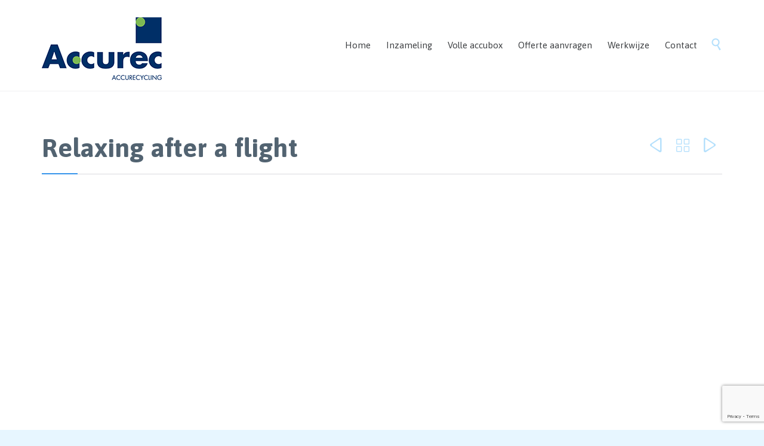

--- FILE ---
content_type: text/html; charset=utf-8
request_url: https://www.google.com/recaptcha/api2/anchor?ar=1&k=6LdaheAUAAAAAM4rpXbiJaDgBoFRISNR889c0TGL&co=aHR0cHM6Ly93d3cuYWNjdXJlYy5ubDo0NDM.&hl=en&v=PoyoqOPhxBO7pBk68S4YbpHZ&size=invisible&anchor-ms=20000&execute-ms=30000&cb=lnc1gx90k9hg
body_size: 48701
content:
<!DOCTYPE HTML><html dir="ltr" lang="en"><head><meta http-equiv="Content-Type" content="text/html; charset=UTF-8">
<meta http-equiv="X-UA-Compatible" content="IE=edge">
<title>reCAPTCHA</title>
<style type="text/css">
/* cyrillic-ext */
@font-face {
  font-family: 'Roboto';
  font-style: normal;
  font-weight: 400;
  font-stretch: 100%;
  src: url(//fonts.gstatic.com/s/roboto/v48/KFO7CnqEu92Fr1ME7kSn66aGLdTylUAMa3GUBHMdazTgWw.woff2) format('woff2');
  unicode-range: U+0460-052F, U+1C80-1C8A, U+20B4, U+2DE0-2DFF, U+A640-A69F, U+FE2E-FE2F;
}
/* cyrillic */
@font-face {
  font-family: 'Roboto';
  font-style: normal;
  font-weight: 400;
  font-stretch: 100%;
  src: url(//fonts.gstatic.com/s/roboto/v48/KFO7CnqEu92Fr1ME7kSn66aGLdTylUAMa3iUBHMdazTgWw.woff2) format('woff2');
  unicode-range: U+0301, U+0400-045F, U+0490-0491, U+04B0-04B1, U+2116;
}
/* greek-ext */
@font-face {
  font-family: 'Roboto';
  font-style: normal;
  font-weight: 400;
  font-stretch: 100%;
  src: url(//fonts.gstatic.com/s/roboto/v48/KFO7CnqEu92Fr1ME7kSn66aGLdTylUAMa3CUBHMdazTgWw.woff2) format('woff2');
  unicode-range: U+1F00-1FFF;
}
/* greek */
@font-face {
  font-family: 'Roboto';
  font-style: normal;
  font-weight: 400;
  font-stretch: 100%;
  src: url(//fonts.gstatic.com/s/roboto/v48/KFO7CnqEu92Fr1ME7kSn66aGLdTylUAMa3-UBHMdazTgWw.woff2) format('woff2');
  unicode-range: U+0370-0377, U+037A-037F, U+0384-038A, U+038C, U+038E-03A1, U+03A3-03FF;
}
/* math */
@font-face {
  font-family: 'Roboto';
  font-style: normal;
  font-weight: 400;
  font-stretch: 100%;
  src: url(//fonts.gstatic.com/s/roboto/v48/KFO7CnqEu92Fr1ME7kSn66aGLdTylUAMawCUBHMdazTgWw.woff2) format('woff2');
  unicode-range: U+0302-0303, U+0305, U+0307-0308, U+0310, U+0312, U+0315, U+031A, U+0326-0327, U+032C, U+032F-0330, U+0332-0333, U+0338, U+033A, U+0346, U+034D, U+0391-03A1, U+03A3-03A9, U+03B1-03C9, U+03D1, U+03D5-03D6, U+03F0-03F1, U+03F4-03F5, U+2016-2017, U+2034-2038, U+203C, U+2040, U+2043, U+2047, U+2050, U+2057, U+205F, U+2070-2071, U+2074-208E, U+2090-209C, U+20D0-20DC, U+20E1, U+20E5-20EF, U+2100-2112, U+2114-2115, U+2117-2121, U+2123-214F, U+2190, U+2192, U+2194-21AE, U+21B0-21E5, U+21F1-21F2, U+21F4-2211, U+2213-2214, U+2216-22FF, U+2308-230B, U+2310, U+2319, U+231C-2321, U+2336-237A, U+237C, U+2395, U+239B-23B7, U+23D0, U+23DC-23E1, U+2474-2475, U+25AF, U+25B3, U+25B7, U+25BD, U+25C1, U+25CA, U+25CC, U+25FB, U+266D-266F, U+27C0-27FF, U+2900-2AFF, U+2B0E-2B11, U+2B30-2B4C, U+2BFE, U+3030, U+FF5B, U+FF5D, U+1D400-1D7FF, U+1EE00-1EEFF;
}
/* symbols */
@font-face {
  font-family: 'Roboto';
  font-style: normal;
  font-weight: 400;
  font-stretch: 100%;
  src: url(//fonts.gstatic.com/s/roboto/v48/KFO7CnqEu92Fr1ME7kSn66aGLdTylUAMaxKUBHMdazTgWw.woff2) format('woff2');
  unicode-range: U+0001-000C, U+000E-001F, U+007F-009F, U+20DD-20E0, U+20E2-20E4, U+2150-218F, U+2190, U+2192, U+2194-2199, U+21AF, U+21E6-21F0, U+21F3, U+2218-2219, U+2299, U+22C4-22C6, U+2300-243F, U+2440-244A, U+2460-24FF, U+25A0-27BF, U+2800-28FF, U+2921-2922, U+2981, U+29BF, U+29EB, U+2B00-2BFF, U+4DC0-4DFF, U+FFF9-FFFB, U+10140-1018E, U+10190-1019C, U+101A0, U+101D0-101FD, U+102E0-102FB, U+10E60-10E7E, U+1D2C0-1D2D3, U+1D2E0-1D37F, U+1F000-1F0FF, U+1F100-1F1AD, U+1F1E6-1F1FF, U+1F30D-1F30F, U+1F315, U+1F31C, U+1F31E, U+1F320-1F32C, U+1F336, U+1F378, U+1F37D, U+1F382, U+1F393-1F39F, U+1F3A7-1F3A8, U+1F3AC-1F3AF, U+1F3C2, U+1F3C4-1F3C6, U+1F3CA-1F3CE, U+1F3D4-1F3E0, U+1F3ED, U+1F3F1-1F3F3, U+1F3F5-1F3F7, U+1F408, U+1F415, U+1F41F, U+1F426, U+1F43F, U+1F441-1F442, U+1F444, U+1F446-1F449, U+1F44C-1F44E, U+1F453, U+1F46A, U+1F47D, U+1F4A3, U+1F4B0, U+1F4B3, U+1F4B9, U+1F4BB, U+1F4BF, U+1F4C8-1F4CB, U+1F4D6, U+1F4DA, U+1F4DF, U+1F4E3-1F4E6, U+1F4EA-1F4ED, U+1F4F7, U+1F4F9-1F4FB, U+1F4FD-1F4FE, U+1F503, U+1F507-1F50B, U+1F50D, U+1F512-1F513, U+1F53E-1F54A, U+1F54F-1F5FA, U+1F610, U+1F650-1F67F, U+1F687, U+1F68D, U+1F691, U+1F694, U+1F698, U+1F6AD, U+1F6B2, U+1F6B9-1F6BA, U+1F6BC, U+1F6C6-1F6CF, U+1F6D3-1F6D7, U+1F6E0-1F6EA, U+1F6F0-1F6F3, U+1F6F7-1F6FC, U+1F700-1F7FF, U+1F800-1F80B, U+1F810-1F847, U+1F850-1F859, U+1F860-1F887, U+1F890-1F8AD, U+1F8B0-1F8BB, U+1F8C0-1F8C1, U+1F900-1F90B, U+1F93B, U+1F946, U+1F984, U+1F996, U+1F9E9, U+1FA00-1FA6F, U+1FA70-1FA7C, U+1FA80-1FA89, U+1FA8F-1FAC6, U+1FACE-1FADC, U+1FADF-1FAE9, U+1FAF0-1FAF8, U+1FB00-1FBFF;
}
/* vietnamese */
@font-face {
  font-family: 'Roboto';
  font-style: normal;
  font-weight: 400;
  font-stretch: 100%;
  src: url(//fonts.gstatic.com/s/roboto/v48/KFO7CnqEu92Fr1ME7kSn66aGLdTylUAMa3OUBHMdazTgWw.woff2) format('woff2');
  unicode-range: U+0102-0103, U+0110-0111, U+0128-0129, U+0168-0169, U+01A0-01A1, U+01AF-01B0, U+0300-0301, U+0303-0304, U+0308-0309, U+0323, U+0329, U+1EA0-1EF9, U+20AB;
}
/* latin-ext */
@font-face {
  font-family: 'Roboto';
  font-style: normal;
  font-weight: 400;
  font-stretch: 100%;
  src: url(//fonts.gstatic.com/s/roboto/v48/KFO7CnqEu92Fr1ME7kSn66aGLdTylUAMa3KUBHMdazTgWw.woff2) format('woff2');
  unicode-range: U+0100-02BA, U+02BD-02C5, U+02C7-02CC, U+02CE-02D7, U+02DD-02FF, U+0304, U+0308, U+0329, U+1D00-1DBF, U+1E00-1E9F, U+1EF2-1EFF, U+2020, U+20A0-20AB, U+20AD-20C0, U+2113, U+2C60-2C7F, U+A720-A7FF;
}
/* latin */
@font-face {
  font-family: 'Roboto';
  font-style: normal;
  font-weight: 400;
  font-stretch: 100%;
  src: url(//fonts.gstatic.com/s/roboto/v48/KFO7CnqEu92Fr1ME7kSn66aGLdTylUAMa3yUBHMdazQ.woff2) format('woff2');
  unicode-range: U+0000-00FF, U+0131, U+0152-0153, U+02BB-02BC, U+02C6, U+02DA, U+02DC, U+0304, U+0308, U+0329, U+2000-206F, U+20AC, U+2122, U+2191, U+2193, U+2212, U+2215, U+FEFF, U+FFFD;
}
/* cyrillic-ext */
@font-face {
  font-family: 'Roboto';
  font-style: normal;
  font-weight: 500;
  font-stretch: 100%;
  src: url(//fonts.gstatic.com/s/roboto/v48/KFO7CnqEu92Fr1ME7kSn66aGLdTylUAMa3GUBHMdazTgWw.woff2) format('woff2');
  unicode-range: U+0460-052F, U+1C80-1C8A, U+20B4, U+2DE0-2DFF, U+A640-A69F, U+FE2E-FE2F;
}
/* cyrillic */
@font-face {
  font-family: 'Roboto';
  font-style: normal;
  font-weight: 500;
  font-stretch: 100%;
  src: url(//fonts.gstatic.com/s/roboto/v48/KFO7CnqEu92Fr1ME7kSn66aGLdTylUAMa3iUBHMdazTgWw.woff2) format('woff2');
  unicode-range: U+0301, U+0400-045F, U+0490-0491, U+04B0-04B1, U+2116;
}
/* greek-ext */
@font-face {
  font-family: 'Roboto';
  font-style: normal;
  font-weight: 500;
  font-stretch: 100%;
  src: url(//fonts.gstatic.com/s/roboto/v48/KFO7CnqEu92Fr1ME7kSn66aGLdTylUAMa3CUBHMdazTgWw.woff2) format('woff2');
  unicode-range: U+1F00-1FFF;
}
/* greek */
@font-face {
  font-family: 'Roboto';
  font-style: normal;
  font-weight: 500;
  font-stretch: 100%;
  src: url(//fonts.gstatic.com/s/roboto/v48/KFO7CnqEu92Fr1ME7kSn66aGLdTylUAMa3-UBHMdazTgWw.woff2) format('woff2');
  unicode-range: U+0370-0377, U+037A-037F, U+0384-038A, U+038C, U+038E-03A1, U+03A3-03FF;
}
/* math */
@font-face {
  font-family: 'Roboto';
  font-style: normal;
  font-weight: 500;
  font-stretch: 100%;
  src: url(//fonts.gstatic.com/s/roboto/v48/KFO7CnqEu92Fr1ME7kSn66aGLdTylUAMawCUBHMdazTgWw.woff2) format('woff2');
  unicode-range: U+0302-0303, U+0305, U+0307-0308, U+0310, U+0312, U+0315, U+031A, U+0326-0327, U+032C, U+032F-0330, U+0332-0333, U+0338, U+033A, U+0346, U+034D, U+0391-03A1, U+03A3-03A9, U+03B1-03C9, U+03D1, U+03D5-03D6, U+03F0-03F1, U+03F4-03F5, U+2016-2017, U+2034-2038, U+203C, U+2040, U+2043, U+2047, U+2050, U+2057, U+205F, U+2070-2071, U+2074-208E, U+2090-209C, U+20D0-20DC, U+20E1, U+20E5-20EF, U+2100-2112, U+2114-2115, U+2117-2121, U+2123-214F, U+2190, U+2192, U+2194-21AE, U+21B0-21E5, U+21F1-21F2, U+21F4-2211, U+2213-2214, U+2216-22FF, U+2308-230B, U+2310, U+2319, U+231C-2321, U+2336-237A, U+237C, U+2395, U+239B-23B7, U+23D0, U+23DC-23E1, U+2474-2475, U+25AF, U+25B3, U+25B7, U+25BD, U+25C1, U+25CA, U+25CC, U+25FB, U+266D-266F, U+27C0-27FF, U+2900-2AFF, U+2B0E-2B11, U+2B30-2B4C, U+2BFE, U+3030, U+FF5B, U+FF5D, U+1D400-1D7FF, U+1EE00-1EEFF;
}
/* symbols */
@font-face {
  font-family: 'Roboto';
  font-style: normal;
  font-weight: 500;
  font-stretch: 100%;
  src: url(//fonts.gstatic.com/s/roboto/v48/KFO7CnqEu92Fr1ME7kSn66aGLdTylUAMaxKUBHMdazTgWw.woff2) format('woff2');
  unicode-range: U+0001-000C, U+000E-001F, U+007F-009F, U+20DD-20E0, U+20E2-20E4, U+2150-218F, U+2190, U+2192, U+2194-2199, U+21AF, U+21E6-21F0, U+21F3, U+2218-2219, U+2299, U+22C4-22C6, U+2300-243F, U+2440-244A, U+2460-24FF, U+25A0-27BF, U+2800-28FF, U+2921-2922, U+2981, U+29BF, U+29EB, U+2B00-2BFF, U+4DC0-4DFF, U+FFF9-FFFB, U+10140-1018E, U+10190-1019C, U+101A0, U+101D0-101FD, U+102E0-102FB, U+10E60-10E7E, U+1D2C0-1D2D3, U+1D2E0-1D37F, U+1F000-1F0FF, U+1F100-1F1AD, U+1F1E6-1F1FF, U+1F30D-1F30F, U+1F315, U+1F31C, U+1F31E, U+1F320-1F32C, U+1F336, U+1F378, U+1F37D, U+1F382, U+1F393-1F39F, U+1F3A7-1F3A8, U+1F3AC-1F3AF, U+1F3C2, U+1F3C4-1F3C6, U+1F3CA-1F3CE, U+1F3D4-1F3E0, U+1F3ED, U+1F3F1-1F3F3, U+1F3F5-1F3F7, U+1F408, U+1F415, U+1F41F, U+1F426, U+1F43F, U+1F441-1F442, U+1F444, U+1F446-1F449, U+1F44C-1F44E, U+1F453, U+1F46A, U+1F47D, U+1F4A3, U+1F4B0, U+1F4B3, U+1F4B9, U+1F4BB, U+1F4BF, U+1F4C8-1F4CB, U+1F4D6, U+1F4DA, U+1F4DF, U+1F4E3-1F4E6, U+1F4EA-1F4ED, U+1F4F7, U+1F4F9-1F4FB, U+1F4FD-1F4FE, U+1F503, U+1F507-1F50B, U+1F50D, U+1F512-1F513, U+1F53E-1F54A, U+1F54F-1F5FA, U+1F610, U+1F650-1F67F, U+1F687, U+1F68D, U+1F691, U+1F694, U+1F698, U+1F6AD, U+1F6B2, U+1F6B9-1F6BA, U+1F6BC, U+1F6C6-1F6CF, U+1F6D3-1F6D7, U+1F6E0-1F6EA, U+1F6F0-1F6F3, U+1F6F7-1F6FC, U+1F700-1F7FF, U+1F800-1F80B, U+1F810-1F847, U+1F850-1F859, U+1F860-1F887, U+1F890-1F8AD, U+1F8B0-1F8BB, U+1F8C0-1F8C1, U+1F900-1F90B, U+1F93B, U+1F946, U+1F984, U+1F996, U+1F9E9, U+1FA00-1FA6F, U+1FA70-1FA7C, U+1FA80-1FA89, U+1FA8F-1FAC6, U+1FACE-1FADC, U+1FADF-1FAE9, U+1FAF0-1FAF8, U+1FB00-1FBFF;
}
/* vietnamese */
@font-face {
  font-family: 'Roboto';
  font-style: normal;
  font-weight: 500;
  font-stretch: 100%;
  src: url(//fonts.gstatic.com/s/roboto/v48/KFO7CnqEu92Fr1ME7kSn66aGLdTylUAMa3OUBHMdazTgWw.woff2) format('woff2');
  unicode-range: U+0102-0103, U+0110-0111, U+0128-0129, U+0168-0169, U+01A0-01A1, U+01AF-01B0, U+0300-0301, U+0303-0304, U+0308-0309, U+0323, U+0329, U+1EA0-1EF9, U+20AB;
}
/* latin-ext */
@font-face {
  font-family: 'Roboto';
  font-style: normal;
  font-weight: 500;
  font-stretch: 100%;
  src: url(//fonts.gstatic.com/s/roboto/v48/KFO7CnqEu92Fr1ME7kSn66aGLdTylUAMa3KUBHMdazTgWw.woff2) format('woff2');
  unicode-range: U+0100-02BA, U+02BD-02C5, U+02C7-02CC, U+02CE-02D7, U+02DD-02FF, U+0304, U+0308, U+0329, U+1D00-1DBF, U+1E00-1E9F, U+1EF2-1EFF, U+2020, U+20A0-20AB, U+20AD-20C0, U+2113, U+2C60-2C7F, U+A720-A7FF;
}
/* latin */
@font-face {
  font-family: 'Roboto';
  font-style: normal;
  font-weight: 500;
  font-stretch: 100%;
  src: url(//fonts.gstatic.com/s/roboto/v48/KFO7CnqEu92Fr1ME7kSn66aGLdTylUAMa3yUBHMdazQ.woff2) format('woff2');
  unicode-range: U+0000-00FF, U+0131, U+0152-0153, U+02BB-02BC, U+02C6, U+02DA, U+02DC, U+0304, U+0308, U+0329, U+2000-206F, U+20AC, U+2122, U+2191, U+2193, U+2212, U+2215, U+FEFF, U+FFFD;
}
/* cyrillic-ext */
@font-face {
  font-family: 'Roboto';
  font-style: normal;
  font-weight: 900;
  font-stretch: 100%;
  src: url(//fonts.gstatic.com/s/roboto/v48/KFO7CnqEu92Fr1ME7kSn66aGLdTylUAMa3GUBHMdazTgWw.woff2) format('woff2');
  unicode-range: U+0460-052F, U+1C80-1C8A, U+20B4, U+2DE0-2DFF, U+A640-A69F, U+FE2E-FE2F;
}
/* cyrillic */
@font-face {
  font-family: 'Roboto';
  font-style: normal;
  font-weight: 900;
  font-stretch: 100%;
  src: url(//fonts.gstatic.com/s/roboto/v48/KFO7CnqEu92Fr1ME7kSn66aGLdTylUAMa3iUBHMdazTgWw.woff2) format('woff2');
  unicode-range: U+0301, U+0400-045F, U+0490-0491, U+04B0-04B1, U+2116;
}
/* greek-ext */
@font-face {
  font-family: 'Roboto';
  font-style: normal;
  font-weight: 900;
  font-stretch: 100%;
  src: url(//fonts.gstatic.com/s/roboto/v48/KFO7CnqEu92Fr1ME7kSn66aGLdTylUAMa3CUBHMdazTgWw.woff2) format('woff2');
  unicode-range: U+1F00-1FFF;
}
/* greek */
@font-face {
  font-family: 'Roboto';
  font-style: normal;
  font-weight: 900;
  font-stretch: 100%;
  src: url(//fonts.gstatic.com/s/roboto/v48/KFO7CnqEu92Fr1ME7kSn66aGLdTylUAMa3-UBHMdazTgWw.woff2) format('woff2');
  unicode-range: U+0370-0377, U+037A-037F, U+0384-038A, U+038C, U+038E-03A1, U+03A3-03FF;
}
/* math */
@font-face {
  font-family: 'Roboto';
  font-style: normal;
  font-weight: 900;
  font-stretch: 100%;
  src: url(//fonts.gstatic.com/s/roboto/v48/KFO7CnqEu92Fr1ME7kSn66aGLdTylUAMawCUBHMdazTgWw.woff2) format('woff2');
  unicode-range: U+0302-0303, U+0305, U+0307-0308, U+0310, U+0312, U+0315, U+031A, U+0326-0327, U+032C, U+032F-0330, U+0332-0333, U+0338, U+033A, U+0346, U+034D, U+0391-03A1, U+03A3-03A9, U+03B1-03C9, U+03D1, U+03D5-03D6, U+03F0-03F1, U+03F4-03F5, U+2016-2017, U+2034-2038, U+203C, U+2040, U+2043, U+2047, U+2050, U+2057, U+205F, U+2070-2071, U+2074-208E, U+2090-209C, U+20D0-20DC, U+20E1, U+20E5-20EF, U+2100-2112, U+2114-2115, U+2117-2121, U+2123-214F, U+2190, U+2192, U+2194-21AE, U+21B0-21E5, U+21F1-21F2, U+21F4-2211, U+2213-2214, U+2216-22FF, U+2308-230B, U+2310, U+2319, U+231C-2321, U+2336-237A, U+237C, U+2395, U+239B-23B7, U+23D0, U+23DC-23E1, U+2474-2475, U+25AF, U+25B3, U+25B7, U+25BD, U+25C1, U+25CA, U+25CC, U+25FB, U+266D-266F, U+27C0-27FF, U+2900-2AFF, U+2B0E-2B11, U+2B30-2B4C, U+2BFE, U+3030, U+FF5B, U+FF5D, U+1D400-1D7FF, U+1EE00-1EEFF;
}
/* symbols */
@font-face {
  font-family: 'Roboto';
  font-style: normal;
  font-weight: 900;
  font-stretch: 100%;
  src: url(//fonts.gstatic.com/s/roboto/v48/KFO7CnqEu92Fr1ME7kSn66aGLdTylUAMaxKUBHMdazTgWw.woff2) format('woff2');
  unicode-range: U+0001-000C, U+000E-001F, U+007F-009F, U+20DD-20E0, U+20E2-20E4, U+2150-218F, U+2190, U+2192, U+2194-2199, U+21AF, U+21E6-21F0, U+21F3, U+2218-2219, U+2299, U+22C4-22C6, U+2300-243F, U+2440-244A, U+2460-24FF, U+25A0-27BF, U+2800-28FF, U+2921-2922, U+2981, U+29BF, U+29EB, U+2B00-2BFF, U+4DC0-4DFF, U+FFF9-FFFB, U+10140-1018E, U+10190-1019C, U+101A0, U+101D0-101FD, U+102E0-102FB, U+10E60-10E7E, U+1D2C0-1D2D3, U+1D2E0-1D37F, U+1F000-1F0FF, U+1F100-1F1AD, U+1F1E6-1F1FF, U+1F30D-1F30F, U+1F315, U+1F31C, U+1F31E, U+1F320-1F32C, U+1F336, U+1F378, U+1F37D, U+1F382, U+1F393-1F39F, U+1F3A7-1F3A8, U+1F3AC-1F3AF, U+1F3C2, U+1F3C4-1F3C6, U+1F3CA-1F3CE, U+1F3D4-1F3E0, U+1F3ED, U+1F3F1-1F3F3, U+1F3F5-1F3F7, U+1F408, U+1F415, U+1F41F, U+1F426, U+1F43F, U+1F441-1F442, U+1F444, U+1F446-1F449, U+1F44C-1F44E, U+1F453, U+1F46A, U+1F47D, U+1F4A3, U+1F4B0, U+1F4B3, U+1F4B9, U+1F4BB, U+1F4BF, U+1F4C8-1F4CB, U+1F4D6, U+1F4DA, U+1F4DF, U+1F4E3-1F4E6, U+1F4EA-1F4ED, U+1F4F7, U+1F4F9-1F4FB, U+1F4FD-1F4FE, U+1F503, U+1F507-1F50B, U+1F50D, U+1F512-1F513, U+1F53E-1F54A, U+1F54F-1F5FA, U+1F610, U+1F650-1F67F, U+1F687, U+1F68D, U+1F691, U+1F694, U+1F698, U+1F6AD, U+1F6B2, U+1F6B9-1F6BA, U+1F6BC, U+1F6C6-1F6CF, U+1F6D3-1F6D7, U+1F6E0-1F6EA, U+1F6F0-1F6F3, U+1F6F7-1F6FC, U+1F700-1F7FF, U+1F800-1F80B, U+1F810-1F847, U+1F850-1F859, U+1F860-1F887, U+1F890-1F8AD, U+1F8B0-1F8BB, U+1F8C0-1F8C1, U+1F900-1F90B, U+1F93B, U+1F946, U+1F984, U+1F996, U+1F9E9, U+1FA00-1FA6F, U+1FA70-1FA7C, U+1FA80-1FA89, U+1FA8F-1FAC6, U+1FACE-1FADC, U+1FADF-1FAE9, U+1FAF0-1FAF8, U+1FB00-1FBFF;
}
/* vietnamese */
@font-face {
  font-family: 'Roboto';
  font-style: normal;
  font-weight: 900;
  font-stretch: 100%;
  src: url(//fonts.gstatic.com/s/roboto/v48/KFO7CnqEu92Fr1ME7kSn66aGLdTylUAMa3OUBHMdazTgWw.woff2) format('woff2');
  unicode-range: U+0102-0103, U+0110-0111, U+0128-0129, U+0168-0169, U+01A0-01A1, U+01AF-01B0, U+0300-0301, U+0303-0304, U+0308-0309, U+0323, U+0329, U+1EA0-1EF9, U+20AB;
}
/* latin-ext */
@font-face {
  font-family: 'Roboto';
  font-style: normal;
  font-weight: 900;
  font-stretch: 100%;
  src: url(//fonts.gstatic.com/s/roboto/v48/KFO7CnqEu92Fr1ME7kSn66aGLdTylUAMa3KUBHMdazTgWw.woff2) format('woff2');
  unicode-range: U+0100-02BA, U+02BD-02C5, U+02C7-02CC, U+02CE-02D7, U+02DD-02FF, U+0304, U+0308, U+0329, U+1D00-1DBF, U+1E00-1E9F, U+1EF2-1EFF, U+2020, U+20A0-20AB, U+20AD-20C0, U+2113, U+2C60-2C7F, U+A720-A7FF;
}
/* latin */
@font-face {
  font-family: 'Roboto';
  font-style: normal;
  font-weight: 900;
  font-stretch: 100%;
  src: url(//fonts.gstatic.com/s/roboto/v48/KFO7CnqEu92Fr1ME7kSn66aGLdTylUAMa3yUBHMdazQ.woff2) format('woff2');
  unicode-range: U+0000-00FF, U+0131, U+0152-0153, U+02BB-02BC, U+02C6, U+02DA, U+02DC, U+0304, U+0308, U+0329, U+2000-206F, U+20AC, U+2122, U+2191, U+2193, U+2212, U+2215, U+FEFF, U+FFFD;
}

</style>
<link rel="stylesheet" type="text/css" href="https://www.gstatic.com/recaptcha/releases/PoyoqOPhxBO7pBk68S4YbpHZ/styles__ltr.css">
<script nonce="uR8XoM2OHGqAYa04RLvTFA" type="text/javascript">window['__recaptcha_api'] = 'https://www.google.com/recaptcha/api2/';</script>
<script type="text/javascript" src="https://www.gstatic.com/recaptcha/releases/PoyoqOPhxBO7pBk68S4YbpHZ/recaptcha__en.js" nonce="uR8XoM2OHGqAYa04RLvTFA">
      
    </script></head>
<body><div id="rc-anchor-alert" class="rc-anchor-alert"></div>
<input type="hidden" id="recaptcha-token" value="[base64]">
<script type="text/javascript" nonce="uR8XoM2OHGqAYa04RLvTFA">
      recaptcha.anchor.Main.init("[\x22ainput\x22,[\x22bgdata\x22,\x22\x22,\[base64]/[base64]/MjU1Ong/[base64]/[base64]/[base64]/[base64]/[base64]/[base64]/[base64]/[base64]/[base64]/[base64]/[base64]/[base64]/[base64]/[base64]/[base64]\\u003d\x22,\[base64]\\u003d\x22,\[base64]/CgUokBcOIB3/CkVARw5LDuwjCl00tQsOOw4sSw7/CqE19OxXDmMK2w4c7JMKCw7TDtMOTSMOowoE8YRnCgkjDmRJIw5rCslVsdcKdFkfDpx9Lw7ZrasKzAcK6KcKBaW4cwr4+wqdvw6UBw5p1w5HDhic5e0orIsKrw4tcKsOwwpXDicOgHcK8w7TDv3B/E8OyYMKYUWDCgRdqwpRNw4TChXpfQQ9Sw4LChlQ8wr5PDcOfKcOfMTgBCRR6wrTChURnwr3ChFnCq2XDgMKoTXnCjUFGE8O8w5Vuw54yOsOhH3M8VsO7ScK8w7xfw7EbJgREX8Olw6vCvMO/P8KXAjHCusKzAcKCwo3DpsOKw6IIw5LDosOCwrpCMw4hwr3DosOpXXzDlcOyXcOjwoA6QMOldU1JbzvDlcKrW8K+wrnCgMOab1vCkSnDrk3CtzJ5e8OQB8O8wpLDn8O7wpJAwrpMQ0x+OMOhwoMBGcOqVRPCi8KkYFLDmAkjRGhtK0zCsMKowrA/BQHCrcKSc0nDuh/[base64]/[base64]/w5jCiMOjWXQmdMKPC8O1w7vCpcO/Y8K+w7c9NcOPwojDux9ZSsKNcsOzLcOSEMKNFzXDl8ORbHN/OgZ7wolkMTN6HsK3wqJPSDgbw45Nw6LCtCrDkGR+wr5Obx/CuMK1woofMMODwqo1wqnDiQPCiwRIFW/ClsKYPsOUIEfDtXDDgzsNw5/CuUV4N8K+wqA+ZATDrsOAwrPDjcOiw4XCgsOPeMONOcKvV8OCRMOowp54NMKkbmMwwofDqELDgMKJacO+w54DUsKkbMOmw7R/w50dwpnCqMOJBjPCtA7Cpyg+wpzCinnCm8OXUMOtwqg/[base64]/worCn8OzEcOhwp/CkMKgGcKrf8OcfTHDrMOGPgPDoMOFP1oyw7sFUnNqwotgw5UfB8Owwpc1w6XCmsOOwr4kEU3Cj3tuGSzDp1vDucKpw4/DnsONDMO7wrXDqV17w5xQYMKJw6prX13Cp8KAfsKKwp85wo94Sm41F8OFw5zDnMO7ZMK+KcOPw57Dqyk0wrzDocKfAcKrdDPDoXBRwpTDm8KcwoLDrcKMw5k/JMObw4ozLsKePHokwo3DhAcMbnUONh/[base64]/DizTCosOsNTFjLcOhw6lVwp3Ck8OFwrxtwpNpw40CZsOhwpnDpMKmL1bCtsOuwr0zw4zDvyAmw5/DtcKCDnERekLCjxNDRMObfV/DkMKlworCpQLCs8O9w4/CkcKbwrwcQsKbQcKgLcO/wqrDgnpgwrRIwoXCmj0NI8KKdsKrczjCoXkWGsKfwrjDqMONETEoBkDCtmfCrGPCm0o9McOwYMOQXnfChFHDiwHDsVPDuMOqTcOcwozCocObwot3MhbDj8ObKMOXwrbCoMO1FsKZTCJLOBPDlMO/CcKsH0Ycwq9mwrXDm2k8w5vDicOrwoAIw4QuTG03ATJqwq9HwqzChVweaMK1w5vCgyIwIh7DmC56JsK1R8OxXBDDjcOZwr4THcKLOHB4w6w9w7TDuMOvESXDr0HDgMKBMTsNwq7DlMOfwojCicOCwrDDrGYwwo/[base64]/DuyzCkcOfwp7DusKXGcKoJFJIwpvCmCUqO8Omw6bCklQXKl3CuB1ywrstMMKeLAnDt8O7I8K+ODtbYys+MsOMJxXCksO8w6EbAiMBwp7CuG1PwrbDssOMSTULMxNew5YxwpnCmsOfwo3CqC3Dt8OfAMO1wr3CrQ/Dq3fDog1LVMOPcw3CmsOtK8OOw5VewpDDlWTCjMOhwp07w5hYw7zDnEBAbMOhB1l6w6lbw6M8w7rChQoEMMOBw5xKw67DvMOTw5vDiiV+ByjDpcKIwr5/w5zCoXE6Q8OYLcObw7gDw74eejvDpsO6worCvz5Ew6zCqkMzw5vDhkw7woPDlEdQw4JcNzLCgFfDhsKRw5DCo8KbwrAKw4PCrMKranHDtMKiX8K/w4RbwrIww43CiCsHwr0EwoLDvC9KwrPDg8O2wqoZTyHDsF4Mw4bClGLCjUrCr8OdPMK1dcK7wrPCpsKGwq/CvsKDOsOQwrnDj8Kuw451w7AEShp4F0s7WMOXBgbDpMKkWcKLw4l/UAZ1wo8OCcO4GcKfaMOMw5UQwq12BMOUwp1OEMKiw70Iw79qHsKpdsKgKMK+F2pcw73CrXbDhMK7wq/Do8KoUMKxCEZIAk8UZkNNwo87GlnDrcOGwpErCxkbw6gAC2rCicOUw67ClWvDqsOgXMOQCMKDwpZYTcOHUGM0QE8rcBvDnwDDtMKOIcKCw6PDqsO7SVTCrcO9WgXDt8OPCSE5X8KFSsOyw77DozDDusKYw5/DlcOYwrbDln9eChd6wo4hfDHDksKGwpcyw4c4w7IswrTDrcKtLS0gw7xdw53Cs0DDosO7K8O1JsKkwqfDmcKqVVk2woUfGXgvKcOUw4DDoiXCisKcw7IQCsKgTUQpw7TDgV7DvTfCsk/CpcOEwrBpe8OlworCtMKdCcKqwodcw6TCnDfDusKiW8KVwo5uwrlgUWE6woTClcOgYmVtwppjw6/[base64]/w7MjwrMOw4jDiCZZwqXDhRlaw47CosKPGcKawoYldMKVwpt8wqcdw7fDnsKlw4lGZsOHw4XCncKPw7J9wqHDr8OFw6bDi2rCqDElLTbDvVxwRThxIcOgW8Kfw7Anwr0hw5PDt0pZw7wqwq/CmVTCgcK0wpDDj8ODNMONw7dQwq9CMXFpAsKgw40Qw5LDhsKJwrDCi23CqsO4EyInasKVDjJrXgISCgTDrBdJw7XCsUILGsKSMcO5w5zDl3HDoHYkwqcNSMOVJQdcwp10FXfDlMKJw7Ixwox0XF/[base64]/DjMKQwoLDjMKyIxUBNBvDsW/CmsOuwo/[base64]/CpFIOw4PCuEQ3wqZGAcKoPk7DvSfDqMOcQ3bCgkktw4xJS8KWMsK0VnYnTF7Cl0fCg8KxbVnCimTDj0sGGMOuw5BBw73Cr8KREydHOjEJBcOnwo3DlMOvwqrCt2RIw4EyX2/CmcKRPFTDm8Kyw7gXdMKnwpHClEN9W8OwIwjDvhbClsOFcSB6wqo8YHbCqSA0wqHDsjXCg34Aw75Iw7jDtiYKCMOkRsKowoopwp4Vwo01wrjDsMKPwqzDgx/Dk8OqYzTDvcOUSMKoa0zDtg4uwpNcPsKAw7rChcKzw7F/woh3wpAWRTvDqWbCohoMw5LDiMOiRMOsAHMtwpIswp/ChsKqw6rCqsO7w6HDmcKawp10wo4eHyt5wpQ0ecORw6XDtA06DRwRVsOLwrbDm8OFPELDtUXDqw1lOcKqw63DkcK1wrDCoEIvwqfCqcOARcOUwq0ZKQLCl8O8YCk7w6vDjjHDkSAGw4FTWkJpezrDgEXCqcO/HhvDn8OKwqwCOcKbwqbCn8OiwoHCm8OgwpXDlknCkWnCpMO+ak/[base64]/CqixNKcODDD/ChsOpYRJ+wrl2wpZnKcKQw7kZw51TwrTCjl7Ds8KsccK1w4l9wqZhw6nCiBIow7rDjH3CmsOmw4BgMCAuwrnDv1tywptIY8O8w6DCnmlGw4HDr8KOPMKNAzbCgQvDsHErwoZzwq8NCsOGfDh2wqHCj8Owwp/DrMONwrLDl8OcdMK3TMKAwrXDqsOEwp/[base64]/CusKFfMKiE3fDvjMWHcONwqnCqS7DnMKzQnc3w5gIwpEBw6UsPQVMwrNKw4bCknRhCMOQf8KowoRLU2I4B1HDmh0+wq7Du2LDn8KWdnbDqsKEC8Otwo/ClsOPGsKPMcKSIWHCnMOqMSx3w7EtRcKtN8OxwpvDgTAzNhbDqRQlw6lcwrsJaiceNcK5f8KgwqoHw5ouw7tGVcKnwrR/w79XTsKJLcK/[base64]/w6trRWYaAm89XzrCncO4VWBgw5XCginDmmIkwqE7wpMcwrHDmsOewqUzw7XCt8KxwoDDuhXCjRfCuytDwoNzIXHClsOAw4jCisK1wp3CgMKlSsKic8O8w4jCv1/CksKCwpxOw7jCjFJ7w6bDl8K5NhMGwpnChCLDgwLCmsOOwozCoX9KwphRwrbCmcO2JMKaNsOOemV1dAkxScKxwpUww7o5ZGZwZMOKNHEiCDPDhTNZecOpAhANGsKKPHHCuVLComV/w6Jgw5bCl8Orw7cawo/Dgzs8EDFfwpnCgsO2w4nChk3Dji/[base64]/DrMKKw4TDssOmw5l6ZijCoxJsScKtwrDCm8KNwrDDkMObw5rDlMOGMcKeG3vCssOkw78bB2IvLsOpElnCoMKywrTCicOPd8OmwpXDjVLDjsKPw7DDp0l/w4/[base64]/DpcOCwoPDjMKBCsKlJQwlw4XDh0pVwoQnwoJIMHVMWVXDtcOAw7VhSCxVw4/Cqi3DjCXDkiw1bW5uCFMHwrBswpTCrMKNwrLDicKuZsO6w5cTwqQBwqBCwqrDjMOFwqHDgMKUGMKsDRMQendnccOfw4hCw70Owo4uwr/DiR4YZFB+OcKAHcKJCEjCnsO6QH8+wqXCucOSw6jCsmLDny3CqsOswpTCncKlw4xqw4/DgsORw5LCu1tpMMOOwqPDsMKvw68caMOxw4bCpsOewop9K8OQBmbCi30/wrjDvcOpf1zCuj8Fw5FpcXlbM0bDl8OpWjNQw4FCwrF8XjVdeBYFw4bDoMKEwp5xwowEFWUadMKpIxhqFsKjwobCrcKfbcOeRMOew7/CksKQIMOjPMKuw54bwq0bwq3ChsKywroCwpFiwoDDgMKcMcKZf8K0cQ3DoMK5w4YUDF3CjMOOFX3DpyPCtW3Cp1cicCrCiwXDgmlbEkt0UMO/a8Oew6l9OXPDuDhCCMK6XQRBwrkzw7bDssKqBsKiwrzCoMKvwqRjw4BqOMKdAU3DmMOub8OJw7HDrxbDlsO7wpwaJsO2EzjCrsK1ImpQEMOtw4LCqRLDgcOWOFkgwr/DinPCu8OywoTDhcKoZjLDkcOwwqXCjFPCqW8yw4/DmcKSwo4bw7svwrTCpMKDwrjDjljDm8Kxw5nDvHc/wpBZw6Anw6HDj8KPZsK5w6svcsOaQsOpdxHCgcOPwpkzwr3DljXCpDdhQzjClkMow4LDjxMLZijCmzfCo8OmbsKqwrsoSSfDn8KUFGkGw6/[base64]/CjMKMwozDn8K9DcKoUUZ6M8OBw5jDqzUlT2ASwoTDqsOGJcOWdn1AAcK2wqzDmcKTw51sw6nDqcK3A3DDh2BeRSMvWMOJw6luw4bDhAfDrMKyP8KGXcOiRktawrdobwRGbX5JwrM0w6DDnMKCO8KHw4zDoFjCi8OQAMOUw5dHw6Mow6ILcGleaA/DvhxheMKlw6xiYBfDosOVUHlCw71DR8OtKMOKcjwsw64/M8O/wpbCmMKcKArCjsOCOm09w4wZUiNER8O6wpDCoWxbFMOLw5DCnMOLwrjCvCnCgMO4wpvDpMOyfMOgwr3DksObEsKqwrDDocOhw7A/QsOjwpQ/w5jCgB5twpwhw4M5wqAxGwvCnht7w4cPcsOvRsOFccKpw7NkNcKsQsKtw5rCocOsacKgw7HCnD42cifChybDozjDk8OGwodNw6QKwpN9TsKVwqhRwoVLLV/[base64]/[base64]/DgsOhw57DnGXDkRVWFBnCsHxJIz3DpMO1w7YEw4jDsMK/wqnCnBA+wo5NBmTDvWgAwpLDgSPDh25nwqHDtHnCgQHCiMKTw7IAU8O2H8OGwonDhsOMKUQpw5zDv8KtHisMMsO3WBLDtHhRwqzDv0xGPMOzwqxeTyzDn1Y0w7bCksO6w4oHwqBkwrDCoMOBwoUROn3Ctxpowpdrw4TDtcOSdsKsw5bDh8K3Cwkvw4w/AsKdARLDtW12amPDq8KbTU/Dm8Ojw73DqBNgwqDCrcOjwrQfw4HCvMO3woDCvcKQB8KycGgCT8OgwooYWFTCnMK/wo3CrW3DusOaw4LCiMKmVwp8SR7CgRzCuMOeLj7DqGPDuiLDu8KSw4RywoAvw5fCksKNw4XCpcKFXD/DvsKgw7gEG0Zvw5gtGMObasKuYsK3wqRowp3DocOYw7JvXcKHwo3DlyN8wrDDhcO1B8OowoQdK8OeU8KwXMO/Z8Opwp3Cq3rCtMO/FsKBYkbCsifDlQwwwrFcw53DvFDCoGvCl8K/S8OwST/[base64]/CtSzCrB/[base64]/[base64]/[base64]/Co03DkDYsw6kJw5s/VMOCwrkwBzh8wqDDkw3DrMOLVsKBH3TDusO/w7TCuG8MwqkzJcOow70qw5pYL8KuXMKiwptNK2oKIcOHw6FuZ8Knw7fCgsO0N8K7JcOuwpzCi20oYzoJw516Y37DmmLDmlJNw5bDnXNNZMO3wo/[base64]/DrGXCg8OaW8KBwpA1WRpsX8OHOMKJRAM0WyZyJMKRDMO5D8OYw6F6VSB8wp/[base64]/CgUR9w6kZecOsw67CmMKOw5HCrkfCj3ZhUm8zdMKQKsKHZsKVV8KLwpJiw6F0w44IdMOZwpNfOsOkQGxSeMOOwpUxw6/CnAwzWD5Lw4wywrjCqi9cwqbDvMOaUDYQBMO2PWPCqB7ChcKNWMO0D0XDrHPCqsKUXcK/woN4wp3CvMKmJk/DtcOef2FIwqMqaADDn27ChBbDslfCnUNLw4l7wo12w6Q5w483w57Dt8O9aMK/S8K4wrrChsOkw5ZzT8OiKy/CicKqw6/CscK6wqUTNGnChgfCu8OhLAYww4DDgMOVLCTCiV7DiyhRw6zCj8OwZlJgT0AVwqxnw6HCkhQ3w5ZhRsOnwqQ4w5sRw6rCuyJ2w70kwofDskwPPsKrPsODO07Dl35/ccO7wqVTw4PCh3N/wo1MwrQQZ8K1w4Nkwo/DocOUw6cYHEzCp0TDscOSN0vCq8O1JHjCucK6wpdZV1UlAyZOw4g1fcKGNFFZVFY/[base64]/CmHwhTirCohHDt0NrdsOxwogrwrF1wpoRw5NPw7lJdcO4DB7Di0xZK8Kfw78kU1pZw6h3PMKow7JJw6/[base64]/DkBDDtTkSTX5GwpnCmzTDugnCvBVrwo3CiSjCi2kaw5sBw5nDgzDCv8OxdcKjw5HDvcOBw6sPEAxnw5NYOcKuwofCmW/CvsKSw5QwwqDCjMKWwpzCpitmwoLDhi5tZsOKKyx7wqHDscOPw4DDuRdTVcOMJMONw4NxXMOtHXFYwqk9fcKRw5ZMwoEHw4/CtB00w6vDjsO7w7XCvcOcdXIMKMO8AzrDsW/DuV5rwpLChsKDwovDjD/[base64]/CjcObw5toZmjCuD3CjsOjw7xGwr/DoMKPO1rCmMOaw6JRdcOXwrbCtcKKCj9+ZXPDkG5RwpV7J8KmCsOFwowOw5Upw4zCp8O7D8Kcw55EwpLCksO5wrIkw5zCs0PDjsOXB313wq3Cp28SN8O5TcKTwp7Cp8K+w7HDnlHCkMKnWn5hw4zDp2/CgGPDsnjDjMKPwpgNwqjCrcOtwoV5IC1rJsOSTG8rwqnCpQNVaRtlRsK7BMOSwr/DtnEAwp/DkE98w4bDlcKQwo4EwozDq2HCiSrDq8KhbcK3c8OywqokwqFXwpbCiMO3Vntvcx3CkMKDw5xHwo3Coh5sw7x1KcKAwofDtsKQOMKVwqDDicOlw6NMw5B4FGt5woM5fRbClXDDmMO/Gn3DlEjDsTNLPsK3woTDpXkdwqHCl8K/[base64]/w5d4w5gzwpTCsMKww5VGdEzDqDXDqQ3CucKLUcOYwqMuw7rDqcO/OB7Dq0nDnGPCn37CuMOkGMOPLsKiMX/DusKjwprDmMOuDcKyw7vDocK6c8OIFsOgF8Oyw6IAFcKfHsK5w6jCt8K0w6cDw7BOw7ktwoMRw6/DusK2w5jClsKcfRg1NiVnaQhawoEBw4XDnsOzw7HDgGfChcOvcBlmwpZHCnc5w5l2ZE/[base64]/CssKPwrdww4Axw50+AcORfCjDsHjDlsK5wqU2w5DDsMONWRnCocKRwrfCj25DNcKbwohKwobCs8KCZ8KcRCbCtTXDvwjDiUV4AMKgeFLDh8Kswo50wpobb8KCwozCiDTDt8O6cEvCrCcnCcKia8KnOWPChwDCs2TCmV5uYcK1wp/DrCYRFVlISDBgRmFowpsgXyLDtg/DkMKZw67Dh1FaN3TDmzUaJk3DiMOtw4I3asKsCmEUwoMUUn58wpjDnMKDw6XCjTsmwrpyQg0Qwq5ow6HCpWFywr9kZsKGwo/CosKRw7s9w6dhFsOpwpDDoMKJPcO3wqDDvV/[base64]/w75gZyhmWsO5w7HDoS7DsGxLw6TCgMKQY8KcwofDnQ3CgsOvS8OeEWAwPMKxDEh0wqYdwoAJw7Bpw4I9w5VqdMOawqdiw5PCm8KJw6QFw7PDuXQkYMK9dsOXJcKsw57CsXUjQcOYFcObRzTCtGXDqnvDj2VxOljCt24Qw7/[base64]/w7jCuMOzQMOZwrRIwrtQwoPDtCHDn8OSa1/[base64]/Ri7CvMOtwofDlEDCr8Oub8O+e8OdR8Khw6vDncOPJcOMwrJfw54YJMO1wrtMwrkJPXNpwqVaw5TDqsOMw7NbwpHCtcO3wol0w7LDgiLDpsO/[base64]/[base64]/DlC3ChsOBw6UoRgw+BMO8AV7Dn8KYwowqQi7Dv24Iw6zDoMKkfcOdZTDDvyEzw6A+wqYBLcO/A8O3w7zDlsOlw4JnEwJecA7CkzzCvADDgcOkw7MfYsKZwpfDvyo9HXvDnk7Cm8K9w53DiG88w5XCpcKHJ8OeDBgEw67DkD4ywrhnE8OzwoDCgC7ClMKuwqMcBsOQw7bDhTTCmC3CnMKHNip+wpsJHkF9a8K/wpkrGwXCvsOCwoM2w5fDvMKBNRMgw6xvwpnDmcKuWyRhW8KpFE5iwpgxwrHDnlAnQsK8w6EXE1JfHHFdAl9Ww4EkeMKbE8OfTWvCvsO2bUrDqXfCj8Kua8O6B3NSZsOIwqACXsKWfB/[base64]/[base64]/fcOTw6fCt2sJw7HCjcKudwDDrQNUw7M+OsKBV8OwaQ4vJMK3w4bDscO8PwIhQ04lw43CmCvCqU/[base64]/DoUJxW8Kswr99URQ4wpd6YS7ChS0ac8KOwrHCkhxpw4jClgDChMOCwr3DvhzDlcKSE8KAw53CvDTDrsO0wpDCkULCsX9/wp4nwoIiP1XCmMOSw47DusOLcsOFBzPCuMOLZDYWw6EbBB/DgQfDjwg1T8O/Q3nCsUfCtcKHw47CgcOGazU2wojCr8O/[base64]/w4czw6HDi8OyK8OTw47CscKYw50ww55uwpcpwpvDqcKHSsO+bHTCmcKCFU8/FVPCuDpDNCPCtsKiE8O2w7JWwo8ow4p/w4HCtcOMwr9nw7HCvcKnw5N6w7bCrcO1wq0YF8OAA8Oif8OLNHhTBQPCjsOALMK8w6rDhcKyw6XCtlwEworCkkwpa0fCnW7ChwzChMO/BwvCtsORSlI1w7PDjcKJwoVpD8Kow5YSwpkgwoE4Px5AVcO2wqgKworCqV3DhcKwXgjCjgrCjsKuwrRNPk56LVnDocOdLcKRW8KcbcKew7I9wrPDg8O+DMOvw4NeOMKHR1XDojkawoDCkcO1wpoLw77CjsO7wqEdXcOdOsK6TMOnV8OyOQbDpi5/wqJYwpTDgg9FwpfCjsO6w73DtjpSWsOewoJFfE8Mw7B5w4FbOsKLR8K3w5nDvCkrR8KmJ0vCpDwbw4NYQEfCu8KAw6sLwpfCp8KbJ30Nwo5+aR0xwpNaOsKEwrdWcMOJwrHCpx5Nw5/DsMOTw48TQVZbCcOPWCVGw48zL8OOw5rDoMKOw7Qiw7fDj31vw4hywpNaMAw8YMKvAEnCvHHCucKNw6pSw71PwooCXlYlRcKIOFzDtcKUQ8O6ekhpEmjDoFVew6DDhHsEW8OXw5Zgw6N+w6EWw5BdR2k/C8OrccK6wpshwqYgw63DlcK+S8ONwoJBNUkJScKcwoNmCQwdRx43w47CmcOTCcOvBsOEEyrCtCPCoMOiIsKKKkt0w7vDq8OpYMO/woA1DsKTPGbCrcOOw4TCk1rCtSp+w4DCh8OMw6gVYFZwDsKQODLCkR/CnQZBwpLDkMK1wozDvRrDoQtcJCtkR8KMwr16NcOpw5hywoR7NsKHwqjDqMO/[base64]/CMOLwr7CmcKfOsKxfATDm8OJAAnDlkl5KMK8wpjCh8OEYcKkQ8Knwr3Ck2zDoBLDtjrCp17CnsOYKycPw4pPw6zDrMKkLS/Dp3rCsHsvw6LClsKPM8KXwpY7w7x/wrzCmMOTUcO2MWfCjsOew7LDlB7Cu0bDr8Kww59EHMOMRm0lF8KyJcKwU8KFN2l9FMKmwp8CKlTCssOXa8OEw5kIwpsxeWVfw7hEwpDDtsKPccKXwpYvw7/DpMO5wojDk1t4S8Kvwq3Dn0LDh8OGw7lPwoRow4vCnMO4w6vDlxxmw7N9wrVbw4DDpjbDmWYAYENDG8KjwrsUTcOOw6HDim/[base64]/DhA8yXcOowpzDq8O+w6V0csOBH8OxwpnDp8OFaVBbwrzCs2HDnsOcfMONworCuknCmRpdXMOOTQlQO8O/w59Hw4wwwonCl8OOEHVbw6zCm3TDlsKxTSdlw4bCviDCrcKMwpfDnWfCrTAWHUnDvwo8OsKwwqfChRTDqMOiBh/[base64]/DiUjCscOjw74lwrYrw47DnGJEGE/[base64]/[base64]/[base64]/DqcOcwqjChsOAwpghw7YTw6UZw6ZNwoYHwr/Dv8Kgw4NGwpZMQ2vCqcKowp9cwo9qw7xaEcOWEsKzw4jDhMOSwqkaI07CqMOSw4LCvl/Dv8Oaw6PDm8OZw4F/[base64]/DkDHDgjlyAMOGTsKXWTcyw5BZPcKZA8OHZAVxOEHDowDDkxDCswjCucOAV8OYwp/DilR6w4kBSMKLAy/Cg8OAw5Z4X1RJw549w4JkQMKvwoxHd3DCijE0wpMywpkUbzw/w7/DrsOdUSvCtSTDusKDeMKjDMOVPxdHQcKkw4jCncKYwrh1WcKww5RSKhkOZCnDu8K4wrJ5woEePMKXw6I/VExGH1rDvDktw5fCvsK6w57ChlR3w5UWVTzCjcKpNF9RwpXCosKHWT5qCWPDrMOjwoQrw6vDr8K3IVMgwrJeeMO8UMKyYAXDqisfw655w7fDpMOiPsOBVToRw7fCrm9tw7/DucKmw4jCrn8tYA3Cj8Oyw61hFHBGFMKnLytww6tgwoQjfVPDmcO9BMOywptzw6UFwoQ6w4ppwqsqw6jCnUjCkmYCHcOPCxI5Z8OLM8K+Dg/[base64]/w73Du8OTw4PCjAXDkinDukgtw5zDtw3Ds8O0w4fDjFjDl8O/w4gFw6Jbw6Vdw7IWDXjCqR3DqyQkw6XCr31ECcOsw6YmwphvVcOYw6LCkMOZAMK8wrbDtiPCrTvCmy7DucK8KWR+wopxYVInwqXDsFY6HAnCs8KeDcKXF2TDkMO/[base64]/[base64]/[base64]/[base64]/[base64]/w4hQFsOXDQB0IBJJwrhIwrtaNsOLN1rDkywtKMOpwpPDucKQwqYDLQfDlcOXd1FRC8Kjwr7DtMKPw6PDmcOawqnDpcOdw53CtQ9rccKbwrwZXzwqw4zDgA7Do8Oyw4vDksK8SsKOwoTCkMKhwqnCvytIwqQFVMO/wqhcwqxvw5TDlMOFCUfCpVHCmw5KwrJUGsKQwpXCv8KOfcO7wo7CmMKWw7pnKAfDtsOkwr3Dp8ObTkvDhmIuw5XDrCl/w57CoiHDpWp/eAdldMKNY3s/QBHDk0LCu8KlwovCi8OJI3fCuXfDph1tWQTCtsOyw4YGw7RPwqtmwo1CbxjCuUnDkMOffMOlJ8K1NDknwprCu3QKw4PCrFXCoMOHV8OWSC/CtcOywoDDuMKdw4w2w6fCtsOuwpvCnn5Dwpl4O1rDpcKXwo7Cn8OObC44GXwHwqchPcKGwpVOfMOIworDqsKhwozDgsKMwoZswrTDicKjw69/wrADwr3ClVFRTMKteRI3wojDucKVwpVBw5dLw5jCuT4PZsKVFsOHbk0gEC1VJX1gRgrCtDvDnDbCpsKXwr0Kw4LCi8K7GjEFcwkAwrV/GMK+wrXDiMOlw6VxOcOQwqsoYMOQw5sZeMODYWzCvsKdLg3CrMOraR0CL8KYw6FmTxdJHn3CisK0bXQIIBLCtUgQw7/Cmglzwo/CgRnDnQRRw4vDnMO/[base64]/asOOOllNw7LCj10jw6A3NCLDncKawpLDncOywrvDm8OBWMKKw4TCqsKoEcOiw7PDjcOdwojDr0dLP8OOwq3CosONw4MMTDI9KsOPwp7DmjFZw5FSw7DDnlp/wqLDvWPCrsKkw7/DocOkwp/Cl8KLcsONOcKJWcOCw6cNwoRuw7Eow5LClsOdw7ofesK1Y3LCvTzDjxjDisKEwpTCt3/Do8K2UwRYQgvChWzDtMKjDcKVUV3CnMOjIDY1T8KObnfCrcK7HsKLw7YFT0MCw5PDg8KEwpHDmj0JwqrDqMK9NcKeOMK7b2TDo1cxASzDjHPDtVjCgC4Ww69aB8OXwpt8KcOXS8KYIcO7w75gJzHDpcK4w6BWNsOxwphEwqvCkD1fw7/Dnw5ofllZIw7CrcKXw6tgw7zDhsKOw5ldw4XCsUwlw6BTVMKrX8KtbcKgwrvCusK+JiLDl1kdwpQswow6wpgEw798NMOFw47CrRwvVMOPCH/[base64]/DqsKsPkHDnMKgJUDDnmHDrj7Dih80e8OBRsOCZsKAw5M4w4dVwrLCnMKdwoHCsWnCq8OzwpxKworDqHTChFptKUgROH7DgsKIwo4PWsOPwoJvw7NUwoYCLMKJwrTCvMK0XRRzfsO+wphmwo/CvgBebcK3aknCgcO/[base64]/JMKIwplGwo3CrMKxFhXDuT0/MsKnAsKaN1hhw7IHQ8OLNcOyFMOkw75Yw7tBTsOkwpc0GkwpwoJ5bMKCwr5kw5wzw4jCj05XA8Opwr9dw6kvw6zDt8OVwq7CiMKuMMK8XxoZw65jfsOzw7zCiw/[base64]/ci1FNHB4wqkjwoLClzjCg3RBwqIhKMOCRMOpwoV5TMOeCzkZwoDCqMKcdsO6wpHDgW9dO8Kmw5TCmcK0cHPDp8OpAcO4wrvCjsKQGcKHTcKHw5TCjFYNw4Q2wo/DjFkWXsOOQQRAw5LCknDDusOJeMKIWsOfw5PDgMOOUsKzw7jDscOLwoFcYEcgwqvCr8KYw7liccOeScKZwpZkecK3w6NPw6fCvMOmcsOuw7LDiMKfOn/DmCvDo8KOw4DCncKlbUlcaMOMVsOJwoMIwrMGLm0nOhtSwq/CrXrDpsO7QTbClF7Chndven/Coz5HPMKcZMOCO23CqwjDiMKmwqJiwow8HDzCnsKLw5FZJFnCv0jDlHxmJsOTw7TDlQ5nw4jDmsO+PgcpwpjCscO1UmPCm0ISwoV8KsKUNsKzw6vDg1HDk8K3wqXCg8KdwoNzfMOgwr3CrgscwprDjsKdVjnCnlITOT3CjnTDq8OZwrFAfzzDhEjDncOAwrwxwp/DiHDDpzkGwpjCoAXDhsO8MWw1KDHCnDfDusOjwrrCo8KWdnrCszPDpsOVRcKkw6nCkRxAw6k7JMKERVFyfcOKwpI6wrPDoVJALMKtJhFww6fDmMKlwo/[base64]/w5PCmWXCg343SS4vI2PDssKHw5TCuW8SP8OnF8O4wrbDj8KPLsOzw4UaIMOKwr8CwoNUwq7Ck8KnDsKMwrLDj8KpWcOzw63DgMOsw7vCrhDDvSlow6IWIMKCwprCvcK5YsK5w5/Cu8O8IkMPw6/[base64]/DthlzwpTCujTDi8KXOcKbw5/CpUh8w41lAsOew7JqAQ/[base64]/[base64]/w5zCiw5SLXXDnhHDlip7w4xxKMK7worCtcKFIjFUw4vCrijCiBp5wpF/w7nCt2MgPhcBw6PChcK1KcOcITfClU/DpsKmwobCqEVES8KNSnPDkFvClsOywrk/QT/CqsOHahkEIRnDmMOAw5xMw4/DisK/[base64]/CrcKYwq3CgQNUfMOCdMO8wrEbeMOOw7fCpA1sw5nCgMOqY2DDnVbDpMKGw5fDqijDsGcaYcKKPCjDp27ClMO3woYCWcKBMBAadsO4wrDCtzU\\u003d\x22],null,[\x22conf\x22,null,\x226LdaheAUAAAAAM4rpXbiJaDgBoFRISNR889c0TGL\x22,0,null,null,null,1,[21,125,63,73,95,87,41,43,42,83,102,105,109,121],[1017145,536],0,null,null,null,null,0,null,0,null,700,1,null,0,\[base64]/76lBhnEnQkZnOKMAhmv8xEZ\x22,0,1,null,null,1,null,0,0,null,null,null,0],\x22https://www.accurec.nl:443\x22,null,[3,1,1],null,null,null,1,3600,[\x22https://www.google.com/intl/en/policies/privacy/\x22,\x22https://www.google.com/intl/en/policies/terms/\x22],\x22Xhs8h61cZtLuI5bDme5MjhgwlcPfvzCoMNkI0ElmNB8\\u003d\x22,1,0,null,1,1769369673150,0,0,[188,250,96,125],null,[144,73,63,228],\x22RC-UDLJsFV1C8W5dw\x22,null,null,null,null,null,\x220dAFcWeA52lNIsbsEedRwYz9Agf7al60i8-OegNrBZapeYdynVqps_OFUbdcJxCGd6Ccxpxbbhip2YNbo0i0aipjP7qr7nbY-flQ\x22,1769452472897]");
    </script></body></html>

--- FILE ---
content_type: application/javascript
request_url: https://www.accurec.nl/wp-content/plugins/vamtam-push-menu//js/dist/push-menu.min.js?ver=1.3.1
body_size: 5805
content:
!function(a){"use strict";if(Modernizr.touch){var b=null,c=null,d=!1,e=!1;window.WPVQuickTap=function(f){var g=this;f.on("touchstart",function(a){b=a.timeStamp,c=a.originalEvent.touches.item(0),d=!0,e=!1}),f.on("touchend",function(d){var f=d.timeStamp-b,h=g.getMovement(c,d.originalEvent.changedTouches.item(0)),i=!e&&5>h&&200>f;i&&(a(d.target).trigger("wpvQuickTap",d),d.preventDefault())}),f.on("scroll mousemove touchmove",function(a){"scroll"!==a.type&&"mousemove"!==a.type&&"touchmove"!==a.type||!d||e||(e=!0)})},WPVQuickTap.prototype.getMovement=function(a,b){if(!a||!b)return 0;var c=b.screenX-a.screenX,d=b.screenY-a.screenY;return Math.sqrt(c*c+d*d)}}}(jQuery),function(a,b){"use strict";function c(a,b){if(!a)return!1;for(var c=a.target||a.srcElement||a||!1;c&&c.id!==b;)c=c.parentNode||!1;return c!==!1}function d(a,c,e,f){return f=f||0,a.id.indexOf(c)>=0?f:(b(a).hasClass(e)&&++f,a.parentNode&&d(a.parentNode,c,e,f))}function e(c,d,e){var f=this;this.el=c,this.trigger=d,this.options=b.extend(this.defaults,e),(Modernizr.csstransforms3d||Modernizr.csstransforms)&&(this._init(),b(a).bind("resize",function(){b(a).width()>767&&f._resetMenu(!0)}))}function f(a){return Modernizr.csstransforms3d?"translate3d("+a+",0,0)":"translateX("+a+")"}(Modernizr.csstransforms3d||Modernizr.csstransforms)&&(e.prototype={defaults:{type:"overlap",levelSpacing:40,backClass:"mp-back"},_init:function(){this.open=!1,this.level=0,this.wrapper=document.getElementById("mp-pusher"),this.levels=Array.prototype.slice.call(this.el.querySelectorAll("div.mp-level"));var a=this;this.levels.forEach(function(b){b.setAttribute("data-level",d(b,a.el.id,"mp-level"))}),this.menuItems=Array.prototype.slice.call(this.el.querySelectorAll("li")),this.levelBack=Array.prototype.slice.call(this.el.querySelectorAll("."+this.options.backClass)),this.eventtype=Modernizr.touch?"wpvQuickTap":"click",b(this.el).addClass("mp-"+this.options.type),this._initEvents()},_initEvents:function(){var a=this,d=function(c){a._resetMenu(),b(c).unbind(a.eventtype,d)};this.trigger.bind(this.eventtype,function(e){e.stopPropagation(),e.preventDefault(),a.open?a._resetMenu():(a._openMenu(),b(document).bind(a.eventtype,function(b){a.open&&!c(b.target,a.el.id)&&d(this)}))}),this.menuItems.forEach(function(c){var d=c.querySelector("div.mp-level");d&&b("a",c).bind(a.eventtype,function(e){var f=b(c).closest(".mp-level").data("level");a.level<=f&&(e.preventDefault(),e.stopPropagation(),b(c).closest(".mp-level").addClass("mp-level-overlay"),a._openMenu(d))})}),this.levels.forEach(function(c){b(c).bind(a.eventtype,function(b){b.stopPropagation();var d=c.getAttribute("data-level");a.level>d&&(a.level=d,a._closeMenu())})}),this.levelBack.forEach(function(c){b(c).bind(a.eventtype,function(d){d.preventDefault();var e=b(c).closest(".mp-level").data("level");a.level<=e&&(d.stopPropagation(),a.level=b(c).closest(".mp-level").data("level")-1,0===a.level?a._resetMenu():a._closeMenu())})})},_openMenu:function(a){++this.level;var c=(this.level-1)*this.options.levelSpacing,d="overlap"===this.options.type?this.el.offsetWidth+c:this.el.offsetWidth;if(b(this.wrapper).css("transform",f(d+"px")),a&&(b(a).css("transform",""),this.levels&&this.levels.length))for(var e=0,g=this.levels.length;g>e;++e){var h=this.levels[e];h===a||b(h).hasClass("mp-level-open")||(h.style.WebkitTransform=h.style.transform=f("-100%")+" "+f(-1*c+"px"))}1===this.level&&(b(this.wrapper).addClass("mp-pushed"),this.open=!0),b(a||this.levels[0]).addClass("mp-level-open")},_resetMenu:function(c){b(this.wrapper).css("transform","none"),this.level=0,b(this.wrapper).removeClass("mp-pushed"),this._toggleLevels(),this.open=!1,c||(b(a).resize(),setTimeout(function(){b(a).resize()},500))},_closeMenu:function(){var a="overlap"===this.options.type?this.el.offsetWidth+(this.level-1)*this.options.levelSpacing:this.el.offsetWidth;b(this.wrapper).css("transform",f(a+"px")),this._toggleLevels()},_toggleLevels:function(){var a=this;_.each(this.levels,function(c){c=b(c),c.data("level")>=a.level+1?c.removeClass("mp-level-open mp-level-overlay"):Number(c.data("level"))===a.level&&c.removeClass("mp-level-overlay")})}},a.MlPushMenu=e)}(window,jQuery),function(a){"use strict";if(Modernizr.csstransforms3d||Modernizr.csstransforms){var b={Models:{},Collections:{},Views:{}};b.Models.Root=Backbone.Model.extend({defaults:{title:"",description:"",type:"root",children:[]},initialize:function(){this.children=new b.Collections.Item}}),b.Models.Item=Backbone.Model.extend({defaults:{url:"",title:"",attr_title:"",description:"",classes:[],type:"root",children:[]}}),b.Collections.Item=Backbone.Collection.extend({model:b.Models.Item}),b.Collections.Root=Backbone.Collection.extend({model:b.Models.Root}),b.Views.Root=Backbone.View.extend({el:a("#container"),initialize:function(){this.template=a("#wpvpm-menu-root").html(),_.bindAll(this,"render"),this.listenTo(this.model,"change",this.render),this.render()},render:function(){var c=new b.Views.Item({model:new b.Models.Item(this.model.toJSON())}).render(),d=a("<div></div>").addClass("scroller").attr("id","mp-scroller"),e=a("<div></div>").addClass("mp-pusher").attr("id","mp-pusher");a(this.el).wrap(e).before(_.template(this.template)({content:c})),a(this.el).wrap(d)}}),b.Views.Item=Backbone.View.extend({initialize:function(){this.template=a("#wpvpm-menu-item").html(),_.bindAll(this,"render")},render:function(){var a="";return _(this.model.get("children")).each(function(c){var d=new b.Views.Item({model:new b.Models.Item(c)});a+=d.render()}),_.template(this.template)(_.extend(this.model.toJSON(),{content:a}))}}),a(function(){if("WpvPushMenu"in window&&WpvPushMenu.items){new b.Views.Root({model:new b.Models.Root(WpvPushMenu.items)});var c=a("#mp-menu-trigger");c&&(new MlPushMenu(document.getElementById("mp-menu"),c,{type:"cover"}),"WPVQuickTap"in window&&new WPVQuickTap(a("#mp-menu .mp-back, #mp-menu .has-children, #mp-menu-trigger")))}})}}(jQuery);